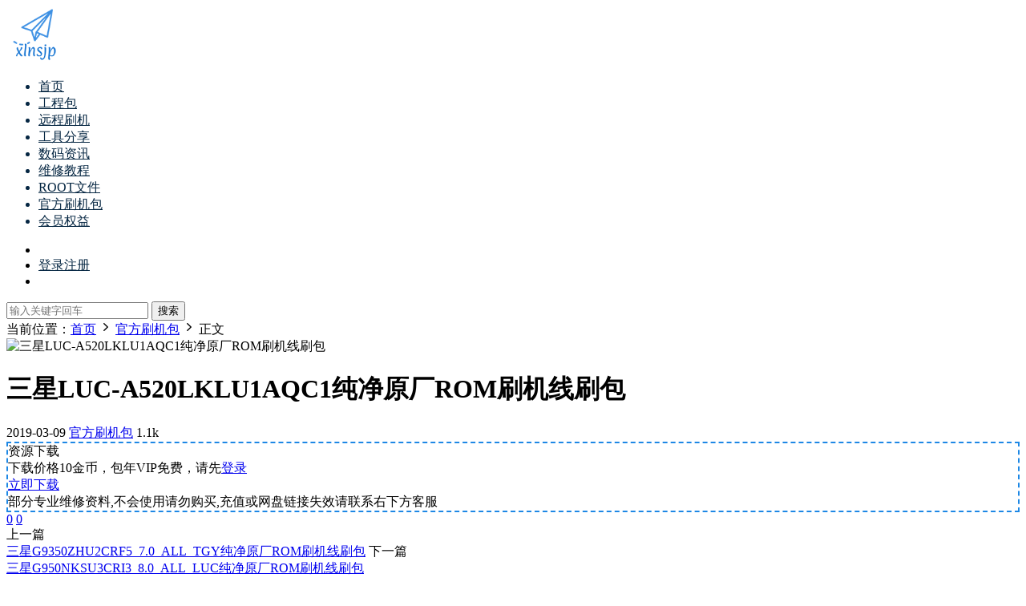

--- FILE ---
content_type: text/html; charset=UTF-8
request_url: https://www.xlnsjp.com/4768.html
body_size: 9657
content:
<!DOCTYPE HTML>
<html lang="zh-Hans">
<head>
  <meta charset="UTF-8">
  <meta http-equiv="X-UA-Compatible" content="IE=edge,chrome=1">
  <meta name="viewport" content="width=device-width,minimum-scale=1.0,maximum-scale=1.0,user-scalable=no"/>
  <meta name="apple-mobile-web-app-title" content="兴隆年刷机铺">
  <meta http-equiv="Cache-Control" content="no-siteapp">
    <title>三星LUC-A520LKLU1AQC1纯净原厂ROM刷机线刷包-兴隆年刷机铺</title>
  <meta name="keywords" content="官方刷机包">
  <meta name="description" content="三星LUC-A520LKLU1AQC1纯净原厂ROM刷机线刷包">
    <link rel="shortcut icon" href="https://www.xlnsjp.com/x.ico">
  <meta name='robots' content='max-image-preview:large' />
<link rel='dns-prefetch' href='//cdn.staticfile.net' />
<style id='wp-img-auto-sizes-contain-inline-css' type='text/css'>
img:is([sizes=auto i],[sizes^="auto," i]){contain-intrinsic-size:3000px 1500px}
/*# sourceURL=wp-img-auto-sizes-contain-inline-css */
</style>
<style id='classic-theme-styles-inline-css' type='text/css'>
/*! This file is auto-generated */
.wp-block-button__link{color:#fff;background-color:#32373c;border-radius:9999px;box-shadow:none;text-decoration:none;padding:calc(.667em + 2px) calc(1.333em + 2px);font-size:1.125em}.wp-block-file__button{background:#32373c;color:#fff;text-decoration:none}
/*# sourceURL=/wp-includes/css/classic-themes.min.css */
</style>
<link rel='stylesheet' id='dripicons-css' href='//cdn.staticfile.net/dripicons/2.0.0/webfont.min.css?ver=2.0.0' type='text/css' media='screen' />
<link rel='stylesheet' id='modown-font-css' href='https://www.xlnsjp.com/wp-content/themes/modown/static/css/iconfont.css?ver=9.72' type='text/css' media='screen' />
<link rel='stylesheet' id='modown-base-css' href='https://www.xlnsjp.com/wp-content/themes/modown/static/css/base.css?ver=9.72' type='text/css' media='screen' />
<script type="text/javascript" src="https://www.xlnsjp.com/wp-includes/js/jquery/jquery.min.js?ver=3.7.1" id="jquery-core-js"></script>
<script type="text/javascript" src="https://www.xlnsjp.com/wp-includes/js/jquery/jquery-migrate.min.js?ver=3.4.1" id="jquery-migrate-js"></script>
<style id="erphpdown-custom"></style>
<script async src="https://www.googletagmanager.com/gtag/js?id=UA-142487070-1"></script>
<script>
	window.dataLayer = window.dataLayer || [];
	function gtag(){dataLayer.push(arguments);}
	gtag('js', new Date());

	gtag('config', 'UA-142487070-1');
</script>    <script>var $ = jQuery;</script>
  <style>
  :root{--theme-color: #1E88E5;--theme-color2: #1E88E5;--theme-radius: 5px;}    .nav-main > li, .nav-main > li > a, .nav-right a{color:#062743;}
    body.night .nav-main > li, body.night .nav-main > li > a, body.night .nav-right a{color:#999;}
    @media (max-width: 768px){
      .nav-right .nav-button a {color: #062743;}
    }
      .container{max-width:1505px;}
            .slider-left{max-width: 1200px;}
    @media (max-width:1535px){
      .modown-ad .item:nth-child(5){display: none;}
      .slider-right2{width: 285px;}
      .slider-right2 .item2{display: none;}
      .slider-left{max-width: 895px;}
    }

        .widget-erphpdown .vip, .erphpdown-box .vip, .grids .grid > .vip-tag, .nav-right .nav-vip{display: none;}
      .erphpdown-box, .erphpdown, .article-content .erphpdown-content-vip{background: transparent !important;border: 2px dashed var(--theme-color);}
    .erphpdown-box .erphpdown-title{display: inline-block;}
  .logo a img{width:70px;height:auto;max-height:100%}@media (max-width: 1024px){.logo a img{width:60px;height:auto;max-height:100%}}@media (max-width: 768px){}@media (max-width:480px){}</style><style id='global-styles-inline-css' type='text/css'>
:root{--wp--preset--aspect-ratio--square: 1;--wp--preset--aspect-ratio--4-3: 4/3;--wp--preset--aspect-ratio--3-4: 3/4;--wp--preset--aspect-ratio--3-2: 3/2;--wp--preset--aspect-ratio--2-3: 2/3;--wp--preset--aspect-ratio--16-9: 16/9;--wp--preset--aspect-ratio--9-16: 9/16;--wp--preset--color--black: #000000;--wp--preset--color--cyan-bluish-gray: #abb8c3;--wp--preset--color--white: #ffffff;--wp--preset--color--pale-pink: #f78da7;--wp--preset--color--vivid-red: #cf2e2e;--wp--preset--color--luminous-vivid-orange: #ff6900;--wp--preset--color--luminous-vivid-amber: #fcb900;--wp--preset--color--light-green-cyan: #7bdcb5;--wp--preset--color--vivid-green-cyan: #00d084;--wp--preset--color--pale-cyan-blue: #8ed1fc;--wp--preset--color--vivid-cyan-blue: #0693e3;--wp--preset--color--vivid-purple: #9b51e0;--wp--preset--gradient--vivid-cyan-blue-to-vivid-purple: linear-gradient(135deg,rgb(6,147,227) 0%,rgb(155,81,224) 100%);--wp--preset--gradient--light-green-cyan-to-vivid-green-cyan: linear-gradient(135deg,rgb(122,220,180) 0%,rgb(0,208,130) 100%);--wp--preset--gradient--luminous-vivid-amber-to-luminous-vivid-orange: linear-gradient(135deg,rgb(252,185,0) 0%,rgb(255,105,0) 100%);--wp--preset--gradient--luminous-vivid-orange-to-vivid-red: linear-gradient(135deg,rgb(255,105,0) 0%,rgb(207,46,46) 100%);--wp--preset--gradient--very-light-gray-to-cyan-bluish-gray: linear-gradient(135deg,rgb(238,238,238) 0%,rgb(169,184,195) 100%);--wp--preset--gradient--cool-to-warm-spectrum: linear-gradient(135deg,rgb(74,234,220) 0%,rgb(151,120,209) 20%,rgb(207,42,186) 40%,rgb(238,44,130) 60%,rgb(251,105,98) 80%,rgb(254,248,76) 100%);--wp--preset--gradient--blush-light-purple: linear-gradient(135deg,rgb(255,206,236) 0%,rgb(152,150,240) 100%);--wp--preset--gradient--blush-bordeaux: linear-gradient(135deg,rgb(254,205,165) 0%,rgb(254,45,45) 50%,rgb(107,0,62) 100%);--wp--preset--gradient--luminous-dusk: linear-gradient(135deg,rgb(255,203,112) 0%,rgb(199,81,192) 50%,rgb(65,88,208) 100%);--wp--preset--gradient--pale-ocean: linear-gradient(135deg,rgb(255,245,203) 0%,rgb(182,227,212) 50%,rgb(51,167,181) 100%);--wp--preset--gradient--electric-grass: linear-gradient(135deg,rgb(202,248,128) 0%,rgb(113,206,126) 100%);--wp--preset--gradient--midnight: linear-gradient(135deg,rgb(2,3,129) 0%,rgb(40,116,252) 100%);--wp--preset--font-size--small: 13px;--wp--preset--font-size--medium: 20px;--wp--preset--font-size--large: 36px;--wp--preset--font-size--x-large: 42px;--wp--preset--spacing--20: 0.44rem;--wp--preset--spacing--30: 0.67rem;--wp--preset--spacing--40: 1rem;--wp--preset--spacing--50: 1.5rem;--wp--preset--spacing--60: 2.25rem;--wp--preset--spacing--70: 3.38rem;--wp--preset--spacing--80: 5.06rem;--wp--preset--shadow--natural: 6px 6px 9px rgba(0, 0, 0, 0.2);--wp--preset--shadow--deep: 12px 12px 50px rgba(0, 0, 0, 0.4);--wp--preset--shadow--sharp: 6px 6px 0px rgba(0, 0, 0, 0.2);--wp--preset--shadow--outlined: 6px 6px 0px -3px rgb(255, 255, 255), 6px 6px rgb(0, 0, 0);--wp--preset--shadow--crisp: 6px 6px 0px rgb(0, 0, 0);}:where(.is-layout-flex){gap: 0.5em;}:where(.is-layout-grid){gap: 0.5em;}body .is-layout-flex{display: flex;}.is-layout-flex{flex-wrap: wrap;align-items: center;}.is-layout-flex > :is(*, div){margin: 0;}body .is-layout-grid{display: grid;}.is-layout-grid > :is(*, div){margin: 0;}:where(.wp-block-columns.is-layout-flex){gap: 2em;}:where(.wp-block-columns.is-layout-grid){gap: 2em;}:where(.wp-block-post-template.is-layout-flex){gap: 1.25em;}:where(.wp-block-post-template.is-layout-grid){gap: 1.25em;}.has-black-color{color: var(--wp--preset--color--black) !important;}.has-cyan-bluish-gray-color{color: var(--wp--preset--color--cyan-bluish-gray) !important;}.has-white-color{color: var(--wp--preset--color--white) !important;}.has-pale-pink-color{color: var(--wp--preset--color--pale-pink) !important;}.has-vivid-red-color{color: var(--wp--preset--color--vivid-red) !important;}.has-luminous-vivid-orange-color{color: var(--wp--preset--color--luminous-vivid-orange) !important;}.has-luminous-vivid-amber-color{color: var(--wp--preset--color--luminous-vivid-amber) !important;}.has-light-green-cyan-color{color: var(--wp--preset--color--light-green-cyan) !important;}.has-vivid-green-cyan-color{color: var(--wp--preset--color--vivid-green-cyan) !important;}.has-pale-cyan-blue-color{color: var(--wp--preset--color--pale-cyan-blue) !important;}.has-vivid-cyan-blue-color{color: var(--wp--preset--color--vivid-cyan-blue) !important;}.has-vivid-purple-color{color: var(--wp--preset--color--vivid-purple) !important;}.has-black-background-color{background-color: var(--wp--preset--color--black) !important;}.has-cyan-bluish-gray-background-color{background-color: var(--wp--preset--color--cyan-bluish-gray) !important;}.has-white-background-color{background-color: var(--wp--preset--color--white) !important;}.has-pale-pink-background-color{background-color: var(--wp--preset--color--pale-pink) !important;}.has-vivid-red-background-color{background-color: var(--wp--preset--color--vivid-red) !important;}.has-luminous-vivid-orange-background-color{background-color: var(--wp--preset--color--luminous-vivid-orange) !important;}.has-luminous-vivid-amber-background-color{background-color: var(--wp--preset--color--luminous-vivid-amber) !important;}.has-light-green-cyan-background-color{background-color: var(--wp--preset--color--light-green-cyan) !important;}.has-vivid-green-cyan-background-color{background-color: var(--wp--preset--color--vivid-green-cyan) !important;}.has-pale-cyan-blue-background-color{background-color: var(--wp--preset--color--pale-cyan-blue) !important;}.has-vivid-cyan-blue-background-color{background-color: var(--wp--preset--color--vivid-cyan-blue) !important;}.has-vivid-purple-background-color{background-color: var(--wp--preset--color--vivid-purple) !important;}.has-black-border-color{border-color: var(--wp--preset--color--black) !important;}.has-cyan-bluish-gray-border-color{border-color: var(--wp--preset--color--cyan-bluish-gray) !important;}.has-white-border-color{border-color: var(--wp--preset--color--white) !important;}.has-pale-pink-border-color{border-color: var(--wp--preset--color--pale-pink) !important;}.has-vivid-red-border-color{border-color: var(--wp--preset--color--vivid-red) !important;}.has-luminous-vivid-orange-border-color{border-color: var(--wp--preset--color--luminous-vivid-orange) !important;}.has-luminous-vivid-amber-border-color{border-color: var(--wp--preset--color--luminous-vivid-amber) !important;}.has-light-green-cyan-border-color{border-color: var(--wp--preset--color--light-green-cyan) !important;}.has-vivid-green-cyan-border-color{border-color: var(--wp--preset--color--vivid-green-cyan) !important;}.has-pale-cyan-blue-border-color{border-color: var(--wp--preset--color--pale-cyan-blue) !important;}.has-vivid-cyan-blue-border-color{border-color: var(--wp--preset--color--vivid-cyan-blue) !important;}.has-vivid-purple-border-color{border-color: var(--wp--preset--color--vivid-purple) !important;}.has-vivid-cyan-blue-to-vivid-purple-gradient-background{background: var(--wp--preset--gradient--vivid-cyan-blue-to-vivid-purple) !important;}.has-light-green-cyan-to-vivid-green-cyan-gradient-background{background: var(--wp--preset--gradient--light-green-cyan-to-vivid-green-cyan) !important;}.has-luminous-vivid-amber-to-luminous-vivid-orange-gradient-background{background: var(--wp--preset--gradient--luminous-vivid-amber-to-luminous-vivid-orange) !important;}.has-luminous-vivid-orange-to-vivid-red-gradient-background{background: var(--wp--preset--gradient--luminous-vivid-orange-to-vivid-red) !important;}.has-very-light-gray-to-cyan-bluish-gray-gradient-background{background: var(--wp--preset--gradient--very-light-gray-to-cyan-bluish-gray) !important;}.has-cool-to-warm-spectrum-gradient-background{background: var(--wp--preset--gradient--cool-to-warm-spectrum) !important;}.has-blush-light-purple-gradient-background{background: var(--wp--preset--gradient--blush-light-purple) !important;}.has-blush-bordeaux-gradient-background{background: var(--wp--preset--gradient--blush-bordeaux) !important;}.has-luminous-dusk-gradient-background{background: var(--wp--preset--gradient--luminous-dusk) !important;}.has-pale-ocean-gradient-background{background: var(--wp--preset--gradient--pale-ocean) !important;}.has-electric-grass-gradient-background{background: var(--wp--preset--gradient--electric-grass) !important;}.has-midnight-gradient-background{background: var(--wp--preset--gradient--midnight) !important;}.has-small-font-size{font-size: var(--wp--preset--font-size--small) !important;}.has-medium-font-size{font-size: var(--wp--preset--font-size--medium) !important;}.has-large-font-size{font-size: var(--wp--preset--font-size--large) !important;}.has-x-large-font-size{font-size: var(--wp--preset--font-size--x-large) !important;}
/*# sourceURL=global-styles-inline-css */
</style>
</head>
<body class="wp-singular post-template-default single single-post postid-4768 single-format-standard wp-theme-modown">
<header class="header">
  <div class="container clearfix">

    
        <div class="logo">
      <a href="https://www.xlnsjp.com" title="兴隆年刷机铺"><img src="https://www.xlnsjp.com/logo.png" data-light="https://www.xlnsjp.com/logo.png" data-dark="https://www.xlnsjp.com/logo.png" alt="兴隆年刷机铺" /></a>
    </div>

    <ul class="nav-main">
      <li id="menu-item-15" class="menu-item menu-item-type-custom menu-item-object-custom menu-item-home menu-item-15"><a href="http://www.xlnsjp.com/">首页</a></li>
<li id="menu-item-1046" class="menu-item menu-item-type-taxonomy menu-item-object-category menu-item-1046"><a href="https://www.xlnsjp.com/comb">工程包</a></li>
<li id="menu-item-5911" class="menu-item menu-item-type-taxonomy menu-item-object-category menu-item-5911"><a href="https://www.xlnsjp.com/remote-repair">远程刷机</a></li>
<li id="menu-item-961" class="menu-item menu-item-type-taxonomy menu-item-object-category menu-item-961"><a href="https://www.xlnsjp.com/tool">工具分享</a></li>
<li id="menu-item-5910" class="menu-item menu-item-type-taxonomy menu-item-object-category menu-item-5910"><a href="https://www.xlnsjp.com/digital-news">数码资讯</a></li>
<li id="menu-item-962" class="menu-item menu-item-type-taxonomy menu-item-object-category menu-item-962"><a href="https://www.xlnsjp.com/repair-tutorial">维修教程</a></li>
<li id="menu-item-1044" class="menu-item menu-item-type-taxonomy menu-item-object-category menu-item-1044"><a href="https://www.xlnsjp.com/root">ROOT文件</a></li>
<li id="menu-item-1045" class="menu-item menu-item-type-taxonomy menu-item-object-category current-post-ancestor current-menu-parent current-post-parent menu-item-1045"><a href="https://www.xlnsjp.com/rom">官方刷机包</a></li>
<li id="menu-item-5878" class="menu-item menu-item-type-post_type menu-item-object-page menu-item-5878"><a href="https://www.xlnsjp.com/vipequity">会员权益</a></li>
    </ul>

    
    <ul class="nav-right">
                  <li class="nav-vip">
        <a href="https://www.xlnsjp.com/vipinfo"><i class="icon icon-vip-s"></i></a>
      </li>
                                    <li class="nav-search">
        <a href="javascript:;" class="search-loader" title="搜索"><i class="icon icon-search"></i></a>
      </li>
                    <li class="nav-login no"><a href="https://www.xlnsjp.com/login?redirect_to=http://www.xlnsjp.com/4768.html" class="signin-loader" rel="nofollow"><i class="icon icon-user"></i><span>登录</span></a><b class="nav-line"></b><a href="https://www.xlnsjp.com/login?action=register&redirect_to=http://www.xlnsjp.com/4768.html" class="reg signup-loader" rel="nofollow"><span>注册</span></a></li>
                    <li class="nav-button"><a href="javascript:;" class="nav-loader"><i class="icon icon-menu"></i></a></li>
          </ul>

  </div>
</header>


<div class="search-wrap">
  <div class="container search-wrap-container">
    <form action="https://www.xlnsjp.com/" class="search-form" method="get">
            <input autocomplete="off" class="search-input" name="s" placeholder="输入关键字回车" type="text">
      <button class="search-btn" type="submit"><i class="icon icon-search"></i>搜索</button>
      <i class="icon icon-close"></i>
      <input type="hidden" name="cat" class="search-cat-val">
          </form>
  </div>
</div><div class="main">
		<div class="container clearfix">
				<div class="breadcrumbs">当前位置：<span><a href="https://www.xlnsjp.com/" itemprop="url"><span itemprop="title">首页</span></a></span> <span class="sep"><i class="dripicons dripicons-chevron-right"></i></span> <span><a href="https://www.xlnsjp.com/rom" itemprop="url"><span itemprop="title">官方刷机包</span></a></span> <span class="sep"><i class="dripicons dripicons-chevron-right"></i></span> <span class="current">正文</span></div>				<div class="article-header-box clearfix">
	<div class="header-box-img">
		<img src="https://www.xlnsjp.com/wp-content/themes/modown/static/img/thumbnail.png" data-src="https://www.xlnsjp.com/wp-content/themes/modown/static/img/thumbnail.png" class="thumb" alt="三星LUC-A520LKLU1AQC1纯净原厂ROM刷机线刷包">
	</div>
	<div class="header-box-con">
		<div class="article-header">	<h1 class="article-title">三星LUC-A520LKLU1AQC1纯净原厂ROM刷机线刷包</h1>
	<div class="article-meta">
				<span class="item"><i class="icon icon-time"></i> 2019-03-09</span>		<span class="item item-cats"><i class="icon icon-cat"></i> <a href="https://www.xlnsjp.com/rom" id="img-cat-14">官方刷机包</a></span>		<span class="item"><i class="icon icon-eye"></i> 1.1k</span>							</div>
</div>						<div class="erphpdown erphpdown-header-box" id="erphpdown" style="display:block"><span class="erphpdown-title">资源下载</span><div class="erphpdown-fee"><div class="erphpdown-box-tips">下载价格<span class="erphpdown-price">10</span>金币，包年VIP免费，请先<a href="https://www.xlnsjp.com/login" target="_blank" class="erphp-login-must">登录</a></div><a href='javascript:;' class='erphpdown-down erphpdown-btn-large signin-loader'>立即下载</a></div><div class="erphpdown-tips">部分专业维修资料,不会使用请勿购买,充值或网盘链接失效请联系右下方客服</div></div>	</div>
</div>
		<div class="content-wrap">
	    	<div class="content">
	    			    			    			    			    		<article id="single-content" class="single-content">
		    				    				    		<div class="article-content clearfix">
		    					    					    					    					    						    						    						    						    						    						    						    			<style>.erphpdown-box, .erphpdown-box + .article-custom-metas{display:none;}</style><div class="erphpdown-box"><span class="erphpdown-title">资源下载</span><div class="erphpdown-con clearfix"><div class="erphpdown-price">下载价格<span>10</span> 金币</div><div class="erphpdown-cart"><div class="vip">包年VIP免费</div><a href="javascript:;" class="down signin-loader">立即购买</a></div></div><div class="tips2">部分专业维修资料,不会使用请勿购买,充值或网盘链接失效请联系右下方客服</div></div>			    					    		
			    					    				    					            </div>
		    			<div class="article-act">
						<a href="javascript:;" class="article-collect signin-loader" title="收藏"><i class="icon icon-star"></i> <span>0</span></a>
							<a href="javascript:;" class="article-zan" data-id="4768"><i class="icon icon-zan"></i> <span>0</span></a>
		</div>
		            					<div class="article-shares"><a href="javascript:;" data-url="https://www.xlnsjp.com/4768.html" class="share-weixin"><i class="icon icon-weixin"></i></a><a data-share="qzone" class="share-qzone" data-url="https://www.xlnsjp.com/4768.html"><i class="icon icon-qzone"></i></a><a data-share="weibo" class="share-tsina" data-url="https://www.xlnsjp.com/4768.html"><i class="icon icon-weibo"></i></a><a data-share="qq" class="share-sqq" data-url="https://www.xlnsjp.com/4768.html"><i class="icon icon-qq"></i></a><a data-share="douban" class="share-douban" data-url="https://www.xlnsjp.com/4768.html"><i class="icon icon-douban"></i></a></div>	            </article>
	            	            	            <nav class="article-nav">
	                <span class="article-nav-prev">上一篇<br><a href="https://www.xlnsjp.com/4766.html" rel="prev">三星G9350ZHU2CRF5_7.0_ALL_TGY纯净原厂ROM刷机线刷包</a></span>
	                <span class="article-nav-next">下一篇<br><a href="https://www.xlnsjp.com/4770.html" rel="next">三星G950NKSU3CRI3_8.0_ALL_LUC纯净原厂ROM刷机线刷包</a></span>
	            </nav>
	            	            <div class="modown-ad" ><script data-ad-client="ca-pub-7675035365124686" async src="https://pagead2.googlesyndication.com/pagead/js/adsbygoogle.js"></script></div>	            <div class="single-related"><h3 class="related-title"><i class="icon icon-related"></i> 猜你喜欢</h3><div class="grids relateds clearfix"><div class="post grid"  data-id="10248">
    <div class="img">
        <a href="https://www.xlnsjp.com/10248.html" title="三星SM-G977N_KOO_G977NKSU6FUH3_Android OS11_XLNSJP.COM纯净原厂ROM刷机线刷包" target="_blank" rel="bookmark">
        <img src="https://www.xlnsjp.com/wp-content/themes/modown/static/img/thumbnail.png" data-src="https://www.xlnsjp.com/wp-content/themes/modown/static/img/thumbnail.png" class="thumb" alt="三星SM-G977N_KOO_G977NKSU6FUH3_Android OS11_XLNSJP.COM纯净原厂ROM刷机线刷包">
                </a>
            </div>
    <div class="con">
        <div class="cat"><a href="https://www.xlnsjp.com/sam" id="img-cat-29">三星</a></div>
        
        <h3 itemprop="name headline"><a itemprop="url" rel="bookmark" href="https://www.xlnsjp.com/10248.html" title="三星SM-G977N_KOO_G977NKSU6FUH3_Android OS11_XLNSJP.COM纯净原厂ROM刷机线刷包" target="_blank">三星SM-G977N_KOO_G977NKSU6FUH3_Android OS11_XLNSJP.COM纯净原厂ROM刷机线刷包</a></h3>

                <div class="excerpt"></div>
        <div class="grid-meta">
            <span class="time"><i class="icon icon-time"></i> 2023-05-18</span><span class="views"><i class="icon icon-eye"></i> 3.95k</span><span class="price"><span class="fee"><i class="icon icon-money"></i> 10</span></span>        </div>

            </div>

        </div><div class="post grid"  data-id="10247">
    <div class="img">
        <a href="https://www.xlnsjp.com/10247.html" title="三星SM-T307U_TMB_T307USQS2ATE3_Android OS9_XLNSJP.COM纯净原厂ROM刷机线刷包" target="_blank" rel="bookmark">
        <img src="https://www.xlnsjp.com/wp-content/themes/modown/static/img/thumbnail.png" data-src="https://www.xlnsjp.com/wp-content/themes/modown/static/img/thumbnail.png" class="thumb" alt="三星SM-T307U_TMB_T307USQS2ATE3_Android OS9_XLNSJP.COM纯净原厂ROM刷机线刷包">
                </a>
            </div>
    <div class="con">
        <div class="cat"><a href="https://www.xlnsjp.com/sam" id="img-cat-29">三星</a></div>
        
        <h3 itemprop="name headline"><a itemprop="url" rel="bookmark" href="https://www.xlnsjp.com/10247.html" title="三星SM-T307U_TMB_T307USQS2ATE3_Android OS9_XLNSJP.COM纯净原厂ROM刷机线刷包" target="_blank">三星SM-T307U_TMB_T307USQS2ATE3_Android OS9_XLNSJP.COM纯净原厂ROM刷机线刷包</a></h3>

                <div class="excerpt"></div>
        <div class="grid-meta">
            <span class="time"><i class="icon icon-time"></i> 2023-05-18</span><span class="views"><i class="icon icon-eye"></i> 3.7k</span><span class="price"><span class="fee"><i class="icon icon-money"></i> 10</span></span>        </div>

            </div>

        </div><div class="post grid"  data-id="10246">
    <div class="img">
        <a href="https://www.xlnsjp.com/10246.html" title="三星SM-G975U_VZW_G975USQU7IVI6_Android OS12_XLNSJP.COM纯净原厂ROM刷机线刷包" target="_blank" rel="bookmark">
        <img src="https://www.xlnsjp.com/wp-content/themes/modown/static/img/thumbnail.png" data-src="https://www.xlnsjp.com/wp-content/themes/modown/static/img/thumbnail.png" class="thumb" alt="三星SM-G975U_VZW_G975USQU7IVI6_Android OS12_XLNSJP.COM纯净原厂ROM刷机线刷包">
                </a>
            </div>
    <div class="con">
        <div class="cat"><a href="https://www.xlnsjp.com/sam" id="img-cat-29">三星</a></div>
        
        <h3 itemprop="name headline"><a itemprop="url" rel="bookmark" href="https://www.xlnsjp.com/10246.html" title="三星SM-G975U_VZW_G975USQU7IVI6_Android OS12_XLNSJP.COM纯净原厂ROM刷机线刷包" target="_blank">三星SM-G975U_VZW_G975USQU7IVI6_Android OS12_XLNSJP.COM纯净原厂ROM刷机线刷包</a></h3>

                <div class="excerpt"></div>
        <div class="grid-meta">
            <span class="time"><i class="icon icon-time"></i> 2023-05-18</span><span class="views"><i class="icon icon-eye"></i> 3.43k</span><span class="price"><span class="fee"><i class="icon icon-money"></i> 10</span></span>        </div>

            </div>

        </div><div class="post grid"  data-id="10245">
    <div class="img">
        <a href="https://www.xlnsjp.com/10245.html" title="三星SM-F926U1_XAA_F926U1UES3FWC9_Android OS13_XLNSJP.COM纯净原厂ROM刷机线刷包" target="_blank" rel="bookmark">
        <img src="https://www.xlnsjp.com/wp-content/themes/modown/static/img/thumbnail.png" data-src="https://www.xlnsjp.com/wp-content/themes/modown/static/img/thumbnail.png" class="thumb" alt="三星SM-F926U1_XAA_F926U1UES3FWC9_Android OS13_XLNSJP.COM纯净原厂ROM刷机线刷包">
                </a>
            </div>
    <div class="con">
        <div class="cat"><a href="https://www.xlnsjp.com/sam" id="img-cat-29">三星</a></div>
        
        <h3 itemprop="name headline"><a itemprop="url" rel="bookmark" href="https://www.xlnsjp.com/10245.html" title="三星SM-F926U1_XAA_F926U1UES3FWC9_Android OS13_XLNSJP.COM纯净原厂ROM刷机线刷包" target="_blank">三星SM-F926U1_XAA_F926U1UES3FWC9_Android OS13_XLNSJP.COM纯净原厂ROM刷机线刷包</a></h3>

                <div class="excerpt"></div>
        <div class="grid-meta">
            <span class="time"><i class="icon icon-time"></i> 2023-05-18</span><span class="views"><i class="icon icon-eye"></i> 3.52k</span><span class="price"><span class="fee"><i class="icon icon-money"></i> 10</span></span>        </div>

            </div>

        </div><div class="post grid"  data-id="10244">
    <div class="img">
        <a href="https://www.xlnsjp.com/10244.html" title="三星SM-N950U_TMB_N950USQU8DTG1_Android OS9_XLNSJP.COM纯净原厂ROM刷机线刷包" target="_blank" rel="bookmark">
        <img src="https://www.xlnsjp.com/wp-content/themes/modown/static/img/thumbnail.png" data-src="https://www.xlnsjp.com/wp-content/themes/modown/static/img/thumbnail.png" class="thumb" alt="三星SM-N950U_TMB_N950USQU8DTG1_Android OS9_XLNSJP.COM纯净原厂ROM刷机线刷包">
                </a>
            </div>
    <div class="con">
        <div class="cat"><a href="https://www.xlnsjp.com/sam" id="img-cat-29">三星</a></div>
        
        <h3 itemprop="name headline"><a itemprop="url" rel="bookmark" href="https://www.xlnsjp.com/10244.html" title="三星SM-N950U_TMB_N950USQU8DTG1_Android OS9_XLNSJP.COM纯净原厂ROM刷机线刷包" target="_blank">三星SM-N950U_TMB_N950USQU8DTG1_Android OS9_XLNSJP.COM纯净原厂ROM刷机线刷包</a></h3>

                <div class="excerpt"></div>
        <div class="grid-meta">
            <span class="time"><i class="icon icon-time"></i> 2023-05-18</span><span class="views"><i class="icon icon-eye"></i> 3.37k</span><span class="price"><span class="fee"><i class="icon icon-money"></i> 10</span></span>        </div>

            </div>

        </div><div class="post grid"  data-id="10243">
    <div class="img">
        <a href="https://www.xlnsjp.com/10243.html" title="三星SM-G977N_KOO_G977NKSU5FUF5_Android OS11_XLNSJP.COM纯净原厂ROM刷机线刷包" target="_blank" rel="bookmark">
        <img src="https://www.xlnsjp.com/wp-content/themes/modown/static/img/thumbnail.png" data-src="https://www.xlnsjp.com/wp-content/themes/modown/static/img/thumbnail.png" class="thumb" alt="三星SM-G977N_KOO_G977NKSU5FUF5_Android OS11_XLNSJP.COM纯净原厂ROM刷机线刷包">
                </a>
            </div>
    <div class="con">
        <div class="cat"><a href="https://www.xlnsjp.com/sam" id="img-cat-29">三星</a></div>
        
        <h3 itemprop="name headline"><a itemprop="url" rel="bookmark" href="https://www.xlnsjp.com/10243.html" title="三星SM-G977N_KOO_G977NKSU5FUF5_Android OS11_XLNSJP.COM纯净原厂ROM刷机线刷包" target="_blank">三星SM-G977N_KOO_G977NKSU5FUF5_Android OS11_XLNSJP.COM纯净原厂ROM刷机线刷包</a></h3>

                <div class="excerpt"></div>
        <div class="grid-meta">
            <span class="time"><i class="icon icon-time"></i> 2023-05-18</span><span class="views"><i class="icon icon-eye"></i> 3.1k</span><span class="price"><span class="fee"><i class="icon icon-money"></i> 10</span></span>        </div>

            </div>

        </div></div></div>	            <div class="single-comment">
	<h3 class="comments-title" id="comments">
		<i class="icon icon-comments"></i> 评论<small>0</small>
	</h3>
	<div id="respond" class="comments-respond no_webshot">
				<div class="comment-signarea">请先 <a href="javascript:;" class="signin-loader">登录</a></div>
			</div>
	</div>



	            <div class="modown-ad" ><script data-ad-client="ca-pub-7675035365124686" async src="https://pagead2.googlesyndication.com/pagead/js/adsbygoogle.js"></script></div>	    	</div>
	    </div>
		<aside class="sidebar">
	<div class="theiaStickySidebar">
	
		</div>	    
</aside>	</div>
</div>
<footer class="footer">
	<div class="container">
	    		<div class="footer-widgets">
	    		    </div>
	    	    	    <div class="copyright"><p>© 2016-现在 xlnsjp.com 所有<br />
网站所有文件来源于互联网收集，如有侵犯您的合法权益及版权！请及时通知我们，我们将及时修改或删除!</p>
</div>
	</div>
</footer>


<div class="rollbar">
	<ul>
				<li class="wx-li"><a href="javascript:;" class="kefu_weixin"><i class="icon icon-weixin"></i><img src="https://www.xlnsjp.com/wx.png"></a></li>									<li><a href="javascript:;" class="signin-loader"><i class="icon icon-calendar"></i></a><h6>每日签到<i></i></h6></li>
						<li><a href="javascript:;" class="fullscreen"><i class="icon icon-fullscreen"></i></a><h6>全屏浏览<i></i></h6></li>		<li><a href="javascript:;" class="theme_night"><i class="icon icon-moon" style="top:0"></i></a><h6>夜间模式<i></i></h6></li>		<li><a href="javascript:zh_tran2();" class="zh_click"><i class="icon icon-fan" style="top:0"></i></a><h6>繁简切换<i></i></h6></li>		<li class="totop-li"><a href="javascript:;" class="totop"><i class="icon icon-arrow-up"></i></a><h6>返回顶部<i></i></h6></li>    
	</ul>
</div>




<div class="sign">			
	<div class="sign-mask"></div>			
	<div class="sign-box">	
			
		<div class="sign-wrap">	
			<div class="sign-tips"></div>			
			<form id="sign-in">  
			    <div class="form-item" style="text-align:center"><a href="https://www.xlnsjp.com"><img class="logo-login" src="https://www.xlnsjp.com/logo.png" alt="兴隆年刷机铺"></a></div>
				<div class="form-item"><input type="text" name="user_login" class="form-control" id="user_login" placeholder="用户名/邮箱"><i class="icon icon-user"></i></div>			
				<div class="form-item"><input type="password" name="password" class="form-control" id="user_pass" placeholder="密码"><i class="icon icon-lock"></i></div>		
								<div class="form-item">
					<input type="text" class="form-control" id="user_captcha" name="user_captcha" placeholder="验证码"><span class="captcha-clk2">显示验证码</span>
					<i class="icon icon-safe"></i>
				</div>
					
				<div class="sign-submit">			
					<input type="button" class="btn signinsubmit-loader" name="submit" value="登录">  			
					<input type="hidden" name="action" value="signin">			
				</div>			
				<div class="sign-trans">没有账号？<a href="javascript:;" class="erphp-reg-must">注册</a>&nbsp;&nbsp;<a href="https://www.xlnsjp.com/login?action=password&redirect_to=http://www.xlnsjp.com/4768.html" rel="nofollow" target="_blank">忘记密码？</a></div>		
				<div class="sign-social"><h2>社交账号快速登录</h2><a class="login-weixin signmp-loader" href="javascript:;"><i class="icon icon-weixin"></i></a></div>							    <div class="expend-container">
		            <a href="javascript:;" title="扫码登录" class="signmp-loader"><svg class="icon toggle" style="width: 4em; height: 4em;vertical-align: middle;overflow: hidden;" viewBox="0 0 1024 1024" version="1.1" xmlns="http://www.w3.org/2000/svg" p-id="6487"><path d="M540.9 866h59v59h-59v-59zM422.8 423.1V98.4H98.1v324.8h59v59h59v-59h206.7z m-265.7-59V157.4h206.7v206.7H157.1z m0 0M216.2 216.4h88.6V305h-88.6v-88.6zM600 98.4v324.8h324.8V98.4H600z m265.7 265.7H659V157.4h206.7v206.7z m0 0M718.1 216.4h88.6V305h-88.6v-88.6zM216.2 718.3h88.6v88.6h-88.6v-88.6zM98.1 482.2h59v59h-59v-59z m118.1 0h59.1v59h-59.1v-59z m0 0M275.2 600.2H98.1V925h324.8V600.2h-88.6v-59h-59v59z m88.6 59.1V866H157.1V659.3h206.7z m118.1-531.4h59v88.6h-59v-88.6z m0 147.6h59v59h-59v-59zM659 482.2H540.9v-88.6h-59v88.6H334.3v59H600v59h59v-118z m0 118h59.1v59H659v-59z m-177.1 0h59v88.6h-59v-88.6z m0 147.7h59V866h-59V747.9zM600 688.8h59V866h-59V688.8z m177.1-88.6h147.6v59H777.1v-59z m88.6-118h59v59h-59v-59z m-147.6 0h118.1v59H718.1v-59z m0 206.6h59v59h-59v-59z m147.6 59.1h-29.5v59h59v-59h29.5v-59h-59v59z m-147.6 59h59V866h-59v-59.1z m59 59.1h147.6v59H777.1v-59z m0 0" p-id="6488"></path></svg></a>
		        </div>
		    		
			</form>	
					
			<form id="sign-up" style="display: none;"> 	
			    <div class="form-item" style="text-align:center"><a href="https://www.xlnsjp.com"><img class="logo-login" src="https://www.xlnsjp.com/logo.png" alt="兴隆年刷机铺"></a></div>			
			    	
				<div class="form-item"><input type="text" name="name" class="form-control" id="user_register" placeholder="用户名"><i class="icon icon-user"></i></div>			
				<div class="form-item"><input type="email" name="email" class="form-control" id="user_email" placeholder="邮箱"><i class="icon icon-mail"></i></div>		
				<div class="form-item"><input type="password" name="password2" class="form-control" id="user_pass2" placeholder="密码"><i class="icon icon-lock"></i></div>
								<div class="form-item">
					<input type="text" class="form-control" id="captcha" name="captcha" placeholder="验证码"><span class="captcha-clk2">显示验证码</span>
					<i class="icon icon-safe"></i>
				</div>
					
				<div class="sign-submit">			
					<input type="button" class="btn signupsubmit-loader" name="submit" value="注册">  			
					<input type="hidden" name="action" value="signup">  	
								
				</div>			
				<div class="sign-trans">已有账号？ <a href="javascript:;" class="modown-login-must">登录</a></div>	
					
				<div class="sign-social"><h2>社交账号快速登录</h2><a class="login-weixin signmp-loader" href="javascript:;"><i class="icon icon-weixin"></i></a></div>											    <div class="expend-container">
		            <a href="javascript:;" title="扫码登录" class="signmp-loader"><svg class="icon toggle" style="width: 4em; height: 4em;vertical-align: middle;overflow: hidden;" viewBox="0 0 1024 1024" version="1.1" xmlns="http://www.w3.org/2000/svg" p-id="6487"><path d="M540.9 866h59v59h-59v-59zM422.8 423.1V98.4H98.1v324.8h59v59h59v-59h206.7z m-265.7-59V157.4h206.7v206.7H157.1z m0 0M216.2 216.4h88.6V305h-88.6v-88.6zM600 98.4v324.8h324.8V98.4H600z m265.7 265.7H659V157.4h206.7v206.7z m0 0M718.1 216.4h88.6V305h-88.6v-88.6zM216.2 718.3h88.6v88.6h-88.6v-88.6zM98.1 482.2h59v59h-59v-59z m118.1 0h59.1v59h-59.1v-59z m0 0M275.2 600.2H98.1V925h324.8V600.2h-88.6v-59h-59v59z m88.6 59.1V866H157.1V659.3h206.7z m118.1-531.4h59v88.6h-59v-88.6z m0 147.6h59v59h-59v-59zM659 482.2H540.9v-88.6h-59v88.6H334.3v59H600v59h59v-118z m0 118h59.1v59H659v-59z m-177.1 0h59v88.6h-59v-88.6z m0 147.7h59V866h-59V747.9zM600 688.8h59V866h-59V688.8z m177.1-88.6h147.6v59H777.1v-59z m88.6-118h59v59h-59v-59z m-147.6 0h118.1v59H718.1v-59z m0 206.6h59v59h-59v-59z m147.6 59.1h-29.5v59h59v-59h29.5v-59h-59v59z m-147.6 59h59V866h-59v-59.1z m59 59.1h147.6v59H777.1v-59z m0 0" p-id="6488"></path></svg></a>
		        </div>
		    		
			</form>	
				
									<form id="sign-mp">
				<div class="form-item">
					<style>
        .erphp-weixin-scan{margin:0 auto;position:relative;max-width: 300px;}
        .erphp-weixin-scan .ews-title{text-align:center;font-size:18px;}
        .erphp-weixin-scan img{max-width: 100%;height: auto;}
        .erphp-weixin-scan .ews-box{text-align: center;}
        .erphp-weixin-scan .ews-box .ews-input{border:1px solid #eee;border-radius:3px;padding:6px 12px;width:150px;height: 35px;box-sizing: border-box;}
        .erphp-weixin-scan .ews-box .ews-button{background: #07C160;border:none;padding:7px 12px;color:#fff;border-radius: 3px;font-size:14px;cursor: pointer;height: 35px;box-sizing: border-box;}
        .erphp-weixin-scan .ews-tips{text-align:center;font-size:13px;color:#999;margin-top:10px;}
        </style>
        <div class="erphp-weixin-scan">
            <div class="ews-title">微信扫一扫关注</div>
            <img src="https://www.xlnsjp.com/xlnsjp.jpg" />
            <div class="ews-box">
                <input type="text" id="ews_code" class="ews-input" placeholder="验证码"/>
                <button type="button" class="ews-button">验证登录</button>
            </div>
            <div class="ews-tips">
            如已关注，请回复“登录”二字获取验证码
            </div>
        </div>				</div>					
				<div class="sign-trans" style="text-align:center"><a href="javascript:;" class="modown-login-must">使用其他方式登录/注册</a></div>
							    <div class="expend-container">
		            <a href="javascript:;" title="账号登录" class="modown-login-must"><svg class="icon toggle" hidden style="padding:0.5rem;width: 4em; height: 4em;vertical-align: middle;overflow: hidden;" viewBox="0 0 1024 1024" version="1.1" xmlns="http://www.w3.org/2000/svg" p-id="1166" data-spm-anchor-id="a313x.7781069.0.i0"><path d="M192 960h640v64H192v-64z" p-id="1167"></path><path d="M384 768h256v256H384v-256zM960 0H64a64 64 0 0 0-64 64v640a64 64 0 0 0 64 64h896a64 64 0 0 0 64-64V64a64 64 0 0 0-64-64z m0 704H64V64h896v640z" p-id="1168"></path><path d="M128 128h768v512H128V128z" p-id="1169"></path></svg></a>
		        </div>
		    				</form>
				
			<div class="sign-notice"></div>
		</div>
	</div>			
</div>
<script>var zh_autoLang_t=false;var zh_autoLang_s=true;</script><script src="https://www.xlnsjp.com/wp-content/themes/modown/static/js/chinese.js"></script><script>
	window._MBT = {uri: 'https://www.xlnsjp.com/wp-content/themes/modown', child: 'https://www.xlnsjp.com/wp-content/themes/modown', urc: '1', uru: '1', url:'https://www.xlnsjp.com', urg: '1', usr: 'https://www.xlnsjp.com/user', roll: [], admin_ajax: 'https://www.xlnsjp.com/wp-admin/admin-ajax.php', erphpdown: 'https://www.xlnsjp.com/wp-content/plugins/erphpdown/', image: '0.6316', hanimated: '1', fancybox: '0', anchor: '0', loading: '', nav: '', iframe: '0', video_full: '0',tuan: '0',down_fixed: '0', post_h3_nav: '0'};</script>
<script type="speculationrules">
{"prefetch":[{"source":"document","where":{"and":[{"href_matches":"/*"},{"not":{"href_matches":["/wp-*.php","/wp-admin/*","/wp-content/uploads/*","/wp-content/*","/wp-content/plugins/*","/wp-content/themes/modown/*","/*\\?(.+)"]}},{"not":{"selector_matches":"a[rel~=\"nofollow\"]"}},{"not":{"selector_matches":".no-prefetch, .no-prefetch a"}}]},"eagerness":"conservative"}]}
</script>
<script>window._ERPHPDOWN = {"uri":"https://www.xlnsjp.com/wp-content/plugins/erphpdown", "payment": "3", "wppay": "scan", "tuan":"", "danmu": "0", "author": "mobantu"}</script>
<script type="text/javascript" id="ews-js-extra">
/* <![CDATA[ */
var ews_ajax_url = "https://www.xlnsjp.com/wp-admin/admin-ajax.php";
//# sourceURL=ews-js-extra
/* ]]> */
</script>
<script type="text/javascript" src="https://www.xlnsjp.com/wp-content/plugins/erphp-weixin-scan-master/assets/ews.js?ver=2.01" id="ews-js"></script>
<script type="text/javascript" id="erphpdown-js-extra">
/* <![CDATA[ */
var _ERPHP = {"ajaxurl":"https://www.xlnsjp.com/wp-admin/admin-ajax.php"};
//# sourceURL=erphpdown-js-extra
/* ]]> */
</script>
<script type="text/javascript" src="https://www.xlnsjp.com/wp-content/plugins/erphpdown/static/erphpdown.js?ver=18.22" id="erphpdown-js"></script>
<script type="text/javascript" src="https://www.xlnsjp.com/wp-content/themes/modown/static/js/lib.js?ver=9.72" id="modown-lib-js"></script>
<script type="text/javascript" src="https://www.xlnsjp.com/wp-content/themes/modown/static/js/fancybox.min.js?ver=3.3.5" id="modown-fancybox-js"></script>
<script type="text/javascript" src="https://www.xlnsjp.com/wp-content/themes/modown/static/js/base.js?ver=9.72" id="modown-base-js"></script>
<script>MOBANTU.init({ias: 1, lazy: 1, plazy: 0, water: 0, mbf: 0, mpf: 1, mpfp: 0});document.oncontextmenu = new Function("return false;");</script>
<script>jQuery('.counter').countUp();</script><div class="analysis"></div>
</body></html>

--- FILE ---
content_type: text/html; charset=utf-8
request_url: https://www.google.com/recaptcha/api2/aframe
body_size: 265
content:
<!DOCTYPE HTML><html><head><meta http-equiv="content-type" content="text/html; charset=UTF-8"></head><body><script nonce="YRa4AeHlCa-0OT2r5uEWrg">/** Anti-fraud and anti-abuse applications only. See google.com/recaptcha */ try{var clients={'sodar':'https://pagead2.googlesyndication.com/pagead/sodar?'};window.addEventListener("message",function(a){try{if(a.source===window.parent){var b=JSON.parse(a.data);var c=clients[b['id']];if(c){var d=document.createElement('img');d.src=c+b['params']+'&rc='+(localStorage.getItem("rc::a")?sessionStorage.getItem("rc::b"):"");window.document.body.appendChild(d);sessionStorage.setItem("rc::e",parseInt(sessionStorage.getItem("rc::e")||0)+1);localStorage.setItem("rc::h",'1768450743828');}}}catch(b){}});window.parent.postMessage("_grecaptcha_ready", "*");}catch(b){}</script></body></html>